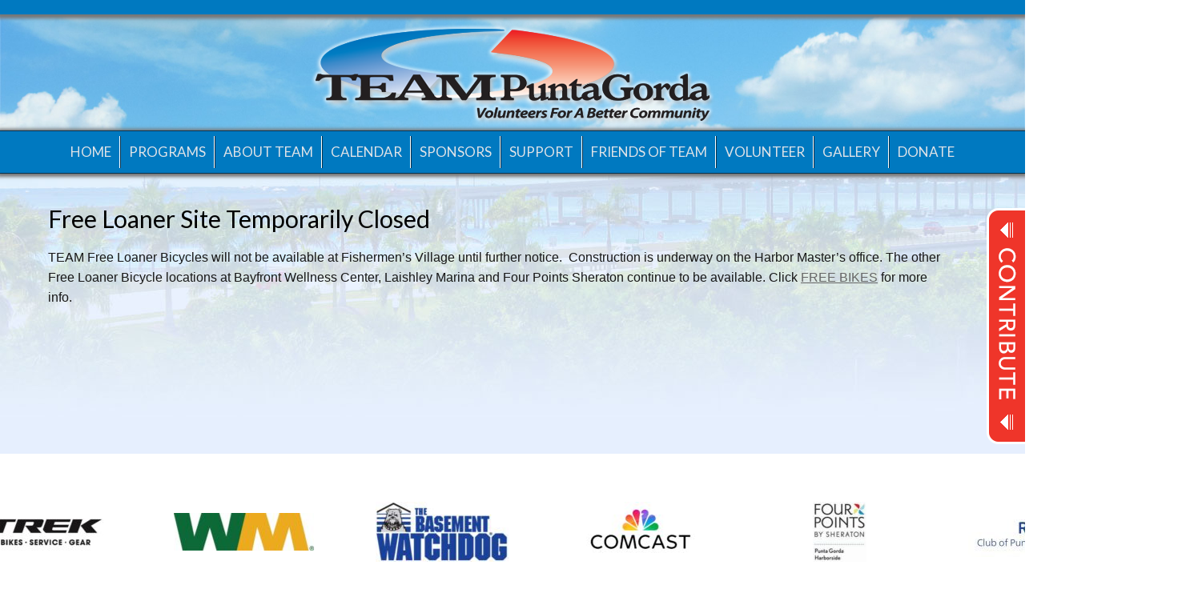

--- FILE ---
content_type: text/html; charset=UTF-8
request_url: https://teampuntagorda.org/free-loaner-site-temporarily-closed/
body_size: 10737
content:
<!DOCTYPE html PUBLIC "-//W3C//DTD XHTML 1.0 Transitional//EN" "http://www.w3.org/TR/xhtml1/DTD/xhtml1-transitional.dtd">
<html xmlns="http://www.w3.org/1999/xhtml" lang="en"><head profile="http://gmpg.org/xfn/11">
<meta http-equiv="Content-Type" content="text/html; charset=UTF-8" />

<title>Free Loaner Site Temporarily Closed &laquo;  Volunteers For A Better Community</title>
<meta name="viewport" content="initial-scale=1,user-scalable=no,maximum-scale=1,width=device-width">
<link rel="stylesheet" href="https://teampuntagorda.org/wp-content/themes/team-punta-gorda/style.css" type="text/css" media="screen" />
<link rel="stylesheet" href="https://teampuntagorda.org/wp-content/themes/team-punta-gorda/media-query.css" type="text/css" media="screen" />
<link rel="pingback" href="https://teampuntagorda.org/xmlrpc.php" />
<LINK REL="SHORTCUT ICON" HREF="https://teampuntagorda.org/wp-content/themes/team-punta-gorda/favicon.ico">
<meta name="SKYPE_TOOLBAR" content ="SKYPE_TOOLBAR_PARSER_COMPATIBLE"/>

<!-- Google Fonts -->
<link href='https://fonts.googleapis.com/css?family=Lato:400,700,700italic,400italic,300,900' rel='stylesheet' type='text/css'>
<!-- End Google Fonts -->

<script src="https://ajax.googleapis.com/ajax/libs/jquery/2.1.4/jquery.min.js"></script>
<!-- Rollover Menu -->
<script src="https://teampuntagorda.org/wp-content/themes/team-punta-gorda/js/rollover-submenu.js"></script>
<!-- End Rollover Menu -->
<!-- Slicknav Menu css -->
        <link rel="stylesheet" href="https://teampuntagorda.org/wp-content/themes/team-punta-gorda/css/slicknav.css">
<!-- Slicknav Menu -->
<!-- Responsive Menu Script -->
		<script src="https://teampuntagorda.org/wp-content/themes/team-punta-gorda/js/jquery.slicknav.min.js"></script>
<!-- Responsive Menu Script -->
		<script src="https://teampuntagorda.org/wp-content/themes/team-punta-gorda/js/slicknav-menu.js"></script>
<!-- Animated Elements -->
<link rel="stylesheet" type="text/css" href="https://teampuntagorda.org/wp-content/themes/team-punta-gorda/animate/css/animate.css" />
<script src="https://teampuntagorda.org/wp-content/themes/team-punta-gorda/animate/wow.js"></script>
<script>
 new WOW().init();
</script>
<!-- End Animated Elements -->
<!-- Slick Slider Carousel-->
<script src="https://teampuntagorda.org/wp-content/themes/team-punta-gorda/slickslide/slick.min.js"></script>
<!-- End Slick Slider Carousel-->
<!-- Home Page Slideshow -->
<!-- End Home Page Slideshow -->
<!-- Side Tab Slide Out -->
<script src="https://teampuntagorda.org/wp-content/themes/team-punta-gorda/js/jquery.tabslideout.1.3.js"></script>
<script src="https://teampuntagorda.org/wp-content/themes/team-punta-gorda/js/slide-tab.js"></script>
<!-- End Side Tab Slide Out -->

<meta name='robots' content='max-image-preview:large' />
	<style>img:is([sizes="auto" i], [sizes^="auto," i]) { contain-intrinsic-size: 3000px 1500px }</style>
	<link rel="alternate" type="application/rss+xml" title="Team Punta Gorda &raquo; Feed" href="https://teampuntagorda.org/feed/" />
<link rel="alternate" type="application/rss+xml" title="Team Punta Gorda &raquo; Comments Feed" href="https://teampuntagorda.org/comments/feed/" />
<script type="text/javascript">
/* <![CDATA[ */
window._wpemojiSettings = {"baseUrl":"https:\/\/s.w.org\/images\/core\/emoji\/16.0.1\/72x72\/","ext":".png","svgUrl":"https:\/\/s.w.org\/images\/core\/emoji\/16.0.1\/svg\/","svgExt":".svg","source":{"concatemoji":"https:\/\/teampuntagorda.org\/wp-includes\/js\/wp-emoji-release.min.js?ver=6.8.3"}};
/*! This file is auto-generated */
!function(s,n){var o,i,e;function c(e){try{var t={supportTests:e,timestamp:(new Date).valueOf()};sessionStorage.setItem(o,JSON.stringify(t))}catch(e){}}function p(e,t,n){e.clearRect(0,0,e.canvas.width,e.canvas.height),e.fillText(t,0,0);var t=new Uint32Array(e.getImageData(0,0,e.canvas.width,e.canvas.height).data),a=(e.clearRect(0,0,e.canvas.width,e.canvas.height),e.fillText(n,0,0),new Uint32Array(e.getImageData(0,0,e.canvas.width,e.canvas.height).data));return t.every(function(e,t){return e===a[t]})}function u(e,t){e.clearRect(0,0,e.canvas.width,e.canvas.height),e.fillText(t,0,0);for(var n=e.getImageData(16,16,1,1),a=0;a<n.data.length;a++)if(0!==n.data[a])return!1;return!0}function f(e,t,n,a){switch(t){case"flag":return n(e,"\ud83c\udff3\ufe0f\u200d\u26a7\ufe0f","\ud83c\udff3\ufe0f\u200b\u26a7\ufe0f")?!1:!n(e,"\ud83c\udde8\ud83c\uddf6","\ud83c\udde8\u200b\ud83c\uddf6")&&!n(e,"\ud83c\udff4\udb40\udc67\udb40\udc62\udb40\udc65\udb40\udc6e\udb40\udc67\udb40\udc7f","\ud83c\udff4\u200b\udb40\udc67\u200b\udb40\udc62\u200b\udb40\udc65\u200b\udb40\udc6e\u200b\udb40\udc67\u200b\udb40\udc7f");case"emoji":return!a(e,"\ud83e\udedf")}return!1}function g(e,t,n,a){var r="undefined"!=typeof WorkerGlobalScope&&self instanceof WorkerGlobalScope?new OffscreenCanvas(300,150):s.createElement("canvas"),o=r.getContext("2d",{willReadFrequently:!0}),i=(o.textBaseline="top",o.font="600 32px Arial",{});return e.forEach(function(e){i[e]=t(o,e,n,a)}),i}function t(e){var t=s.createElement("script");t.src=e,t.defer=!0,s.head.appendChild(t)}"undefined"!=typeof Promise&&(o="wpEmojiSettingsSupports",i=["flag","emoji"],n.supports={everything:!0,everythingExceptFlag:!0},e=new Promise(function(e){s.addEventListener("DOMContentLoaded",e,{once:!0})}),new Promise(function(t){var n=function(){try{var e=JSON.parse(sessionStorage.getItem(o));if("object"==typeof e&&"number"==typeof e.timestamp&&(new Date).valueOf()<e.timestamp+604800&&"object"==typeof e.supportTests)return e.supportTests}catch(e){}return null}();if(!n){if("undefined"!=typeof Worker&&"undefined"!=typeof OffscreenCanvas&&"undefined"!=typeof URL&&URL.createObjectURL&&"undefined"!=typeof Blob)try{var e="postMessage("+g.toString()+"("+[JSON.stringify(i),f.toString(),p.toString(),u.toString()].join(",")+"));",a=new Blob([e],{type:"text/javascript"}),r=new Worker(URL.createObjectURL(a),{name:"wpTestEmojiSupports"});return void(r.onmessage=function(e){c(n=e.data),r.terminate(),t(n)})}catch(e){}c(n=g(i,f,p,u))}t(n)}).then(function(e){for(var t in e)n.supports[t]=e[t],n.supports.everything=n.supports.everything&&n.supports[t],"flag"!==t&&(n.supports.everythingExceptFlag=n.supports.everythingExceptFlag&&n.supports[t]);n.supports.everythingExceptFlag=n.supports.everythingExceptFlag&&!n.supports.flag,n.DOMReady=!1,n.readyCallback=function(){n.DOMReady=!0}}).then(function(){return e}).then(function(){var e;n.supports.everything||(n.readyCallback(),(e=n.source||{}).concatemoji?t(e.concatemoji):e.wpemoji&&e.twemoji&&(t(e.twemoji),t(e.wpemoji)))}))}((window,document),window._wpemojiSettings);
/* ]]> */
</script>
	<style type="text/css">
	.wp-pagenavi{float:left !important; }
	</style>
  <style id='wp-emoji-styles-inline-css' type='text/css'>

	img.wp-smiley, img.emoji {
		display: inline !important;
		border: none !important;
		box-shadow: none !important;
		height: 1em !important;
		width: 1em !important;
		margin: 0 0.07em !important;
		vertical-align: -0.1em !important;
		background: none !important;
		padding: 0 !important;
	}
</style>
<link rel='stylesheet' id='wp-block-library-css' href='https://teampuntagorda.org/wp-includes/css/dist/block-library/style.min.css?ver=6.8.3' type='text/css' media='all' />
<style id='classic-theme-styles-inline-css' type='text/css'>
/*! This file is auto-generated */
.wp-block-button__link{color:#fff;background-color:#32373c;border-radius:9999px;box-shadow:none;text-decoration:none;padding:calc(.667em + 2px) calc(1.333em + 2px);font-size:1.125em}.wp-block-file__button{background:#32373c;color:#fff;text-decoration:none}
</style>
<style id='global-styles-inline-css' type='text/css'>
:root{--wp--preset--aspect-ratio--square: 1;--wp--preset--aspect-ratio--4-3: 4/3;--wp--preset--aspect-ratio--3-4: 3/4;--wp--preset--aspect-ratio--3-2: 3/2;--wp--preset--aspect-ratio--2-3: 2/3;--wp--preset--aspect-ratio--16-9: 16/9;--wp--preset--aspect-ratio--9-16: 9/16;--wp--preset--color--black: #000000;--wp--preset--color--cyan-bluish-gray: #abb8c3;--wp--preset--color--white: #ffffff;--wp--preset--color--pale-pink: #f78da7;--wp--preset--color--vivid-red: #cf2e2e;--wp--preset--color--luminous-vivid-orange: #ff6900;--wp--preset--color--luminous-vivid-amber: #fcb900;--wp--preset--color--light-green-cyan: #7bdcb5;--wp--preset--color--vivid-green-cyan: #00d084;--wp--preset--color--pale-cyan-blue: #8ed1fc;--wp--preset--color--vivid-cyan-blue: #0693e3;--wp--preset--color--vivid-purple: #9b51e0;--wp--preset--gradient--vivid-cyan-blue-to-vivid-purple: linear-gradient(135deg,rgba(6,147,227,1) 0%,rgb(155,81,224) 100%);--wp--preset--gradient--light-green-cyan-to-vivid-green-cyan: linear-gradient(135deg,rgb(122,220,180) 0%,rgb(0,208,130) 100%);--wp--preset--gradient--luminous-vivid-amber-to-luminous-vivid-orange: linear-gradient(135deg,rgba(252,185,0,1) 0%,rgba(255,105,0,1) 100%);--wp--preset--gradient--luminous-vivid-orange-to-vivid-red: linear-gradient(135deg,rgba(255,105,0,1) 0%,rgb(207,46,46) 100%);--wp--preset--gradient--very-light-gray-to-cyan-bluish-gray: linear-gradient(135deg,rgb(238,238,238) 0%,rgb(169,184,195) 100%);--wp--preset--gradient--cool-to-warm-spectrum: linear-gradient(135deg,rgb(74,234,220) 0%,rgb(151,120,209) 20%,rgb(207,42,186) 40%,rgb(238,44,130) 60%,rgb(251,105,98) 80%,rgb(254,248,76) 100%);--wp--preset--gradient--blush-light-purple: linear-gradient(135deg,rgb(255,206,236) 0%,rgb(152,150,240) 100%);--wp--preset--gradient--blush-bordeaux: linear-gradient(135deg,rgb(254,205,165) 0%,rgb(254,45,45) 50%,rgb(107,0,62) 100%);--wp--preset--gradient--luminous-dusk: linear-gradient(135deg,rgb(255,203,112) 0%,rgb(199,81,192) 50%,rgb(65,88,208) 100%);--wp--preset--gradient--pale-ocean: linear-gradient(135deg,rgb(255,245,203) 0%,rgb(182,227,212) 50%,rgb(51,167,181) 100%);--wp--preset--gradient--electric-grass: linear-gradient(135deg,rgb(202,248,128) 0%,rgb(113,206,126) 100%);--wp--preset--gradient--midnight: linear-gradient(135deg,rgb(2,3,129) 0%,rgb(40,116,252) 100%);--wp--preset--font-size--small: 13px;--wp--preset--font-size--medium: 20px;--wp--preset--font-size--large: 36px;--wp--preset--font-size--x-large: 42px;--wp--preset--spacing--20: 0.44rem;--wp--preset--spacing--30: 0.67rem;--wp--preset--spacing--40: 1rem;--wp--preset--spacing--50: 1.5rem;--wp--preset--spacing--60: 2.25rem;--wp--preset--spacing--70: 3.38rem;--wp--preset--spacing--80: 5.06rem;--wp--preset--shadow--natural: 6px 6px 9px rgba(0, 0, 0, 0.2);--wp--preset--shadow--deep: 12px 12px 50px rgba(0, 0, 0, 0.4);--wp--preset--shadow--sharp: 6px 6px 0px rgba(0, 0, 0, 0.2);--wp--preset--shadow--outlined: 6px 6px 0px -3px rgba(255, 255, 255, 1), 6px 6px rgba(0, 0, 0, 1);--wp--preset--shadow--crisp: 6px 6px 0px rgba(0, 0, 0, 1);}:where(.is-layout-flex){gap: 0.5em;}:where(.is-layout-grid){gap: 0.5em;}body .is-layout-flex{display: flex;}.is-layout-flex{flex-wrap: wrap;align-items: center;}.is-layout-flex > :is(*, div){margin: 0;}body .is-layout-grid{display: grid;}.is-layout-grid > :is(*, div){margin: 0;}:where(.wp-block-columns.is-layout-flex){gap: 2em;}:where(.wp-block-columns.is-layout-grid){gap: 2em;}:where(.wp-block-post-template.is-layout-flex){gap: 1.25em;}:where(.wp-block-post-template.is-layout-grid){gap: 1.25em;}.has-black-color{color: var(--wp--preset--color--black) !important;}.has-cyan-bluish-gray-color{color: var(--wp--preset--color--cyan-bluish-gray) !important;}.has-white-color{color: var(--wp--preset--color--white) !important;}.has-pale-pink-color{color: var(--wp--preset--color--pale-pink) !important;}.has-vivid-red-color{color: var(--wp--preset--color--vivid-red) !important;}.has-luminous-vivid-orange-color{color: var(--wp--preset--color--luminous-vivid-orange) !important;}.has-luminous-vivid-amber-color{color: var(--wp--preset--color--luminous-vivid-amber) !important;}.has-light-green-cyan-color{color: var(--wp--preset--color--light-green-cyan) !important;}.has-vivid-green-cyan-color{color: var(--wp--preset--color--vivid-green-cyan) !important;}.has-pale-cyan-blue-color{color: var(--wp--preset--color--pale-cyan-blue) !important;}.has-vivid-cyan-blue-color{color: var(--wp--preset--color--vivid-cyan-blue) !important;}.has-vivid-purple-color{color: var(--wp--preset--color--vivid-purple) !important;}.has-black-background-color{background-color: var(--wp--preset--color--black) !important;}.has-cyan-bluish-gray-background-color{background-color: var(--wp--preset--color--cyan-bluish-gray) !important;}.has-white-background-color{background-color: var(--wp--preset--color--white) !important;}.has-pale-pink-background-color{background-color: var(--wp--preset--color--pale-pink) !important;}.has-vivid-red-background-color{background-color: var(--wp--preset--color--vivid-red) !important;}.has-luminous-vivid-orange-background-color{background-color: var(--wp--preset--color--luminous-vivid-orange) !important;}.has-luminous-vivid-amber-background-color{background-color: var(--wp--preset--color--luminous-vivid-amber) !important;}.has-light-green-cyan-background-color{background-color: var(--wp--preset--color--light-green-cyan) !important;}.has-vivid-green-cyan-background-color{background-color: var(--wp--preset--color--vivid-green-cyan) !important;}.has-pale-cyan-blue-background-color{background-color: var(--wp--preset--color--pale-cyan-blue) !important;}.has-vivid-cyan-blue-background-color{background-color: var(--wp--preset--color--vivid-cyan-blue) !important;}.has-vivid-purple-background-color{background-color: var(--wp--preset--color--vivid-purple) !important;}.has-black-border-color{border-color: var(--wp--preset--color--black) !important;}.has-cyan-bluish-gray-border-color{border-color: var(--wp--preset--color--cyan-bluish-gray) !important;}.has-white-border-color{border-color: var(--wp--preset--color--white) !important;}.has-pale-pink-border-color{border-color: var(--wp--preset--color--pale-pink) !important;}.has-vivid-red-border-color{border-color: var(--wp--preset--color--vivid-red) !important;}.has-luminous-vivid-orange-border-color{border-color: var(--wp--preset--color--luminous-vivid-orange) !important;}.has-luminous-vivid-amber-border-color{border-color: var(--wp--preset--color--luminous-vivid-amber) !important;}.has-light-green-cyan-border-color{border-color: var(--wp--preset--color--light-green-cyan) !important;}.has-vivid-green-cyan-border-color{border-color: var(--wp--preset--color--vivid-green-cyan) !important;}.has-pale-cyan-blue-border-color{border-color: var(--wp--preset--color--pale-cyan-blue) !important;}.has-vivid-cyan-blue-border-color{border-color: var(--wp--preset--color--vivid-cyan-blue) !important;}.has-vivid-purple-border-color{border-color: var(--wp--preset--color--vivid-purple) !important;}.has-vivid-cyan-blue-to-vivid-purple-gradient-background{background: var(--wp--preset--gradient--vivid-cyan-blue-to-vivid-purple) !important;}.has-light-green-cyan-to-vivid-green-cyan-gradient-background{background: var(--wp--preset--gradient--light-green-cyan-to-vivid-green-cyan) !important;}.has-luminous-vivid-amber-to-luminous-vivid-orange-gradient-background{background: var(--wp--preset--gradient--luminous-vivid-amber-to-luminous-vivid-orange) !important;}.has-luminous-vivid-orange-to-vivid-red-gradient-background{background: var(--wp--preset--gradient--luminous-vivid-orange-to-vivid-red) !important;}.has-very-light-gray-to-cyan-bluish-gray-gradient-background{background: var(--wp--preset--gradient--very-light-gray-to-cyan-bluish-gray) !important;}.has-cool-to-warm-spectrum-gradient-background{background: var(--wp--preset--gradient--cool-to-warm-spectrum) !important;}.has-blush-light-purple-gradient-background{background: var(--wp--preset--gradient--blush-light-purple) !important;}.has-blush-bordeaux-gradient-background{background: var(--wp--preset--gradient--blush-bordeaux) !important;}.has-luminous-dusk-gradient-background{background: var(--wp--preset--gradient--luminous-dusk) !important;}.has-pale-ocean-gradient-background{background: var(--wp--preset--gradient--pale-ocean) !important;}.has-electric-grass-gradient-background{background: var(--wp--preset--gradient--electric-grass) !important;}.has-midnight-gradient-background{background: var(--wp--preset--gradient--midnight) !important;}.has-small-font-size{font-size: var(--wp--preset--font-size--small) !important;}.has-medium-font-size{font-size: var(--wp--preset--font-size--medium) !important;}.has-large-font-size{font-size: var(--wp--preset--font-size--large) !important;}.has-x-large-font-size{font-size: var(--wp--preset--font-size--x-large) !important;}
:where(.wp-block-post-template.is-layout-flex){gap: 1.25em;}:where(.wp-block-post-template.is-layout-grid){gap: 1.25em;}
:where(.wp-block-columns.is-layout-flex){gap: 2em;}:where(.wp-block-columns.is-layout-grid){gap: 2em;}
:root :where(.wp-block-pullquote){font-size: 1.5em;line-height: 1.6;}
</style>
<link rel='stylesheet' id='page-list-style-css' href='https://teampuntagorda.org/wp-content/plugins/page-list/css/page-list.css?ver=5.7' type='text/css' media='all' />
<link rel='stylesheet' id='st-widget-css' href='https://teampuntagorda.org/wp-content/plugins/share-this/css/style.css?ver=6.8.3' type='text/css' media='all' />
<link rel='stylesheet' id='social-widget-css' href='https://teampuntagorda.org/wp-content/plugins/social-media-widget/social_widget.css?ver=6.8.3' type='text/css' media='all' />
<link rel='stylesheet' id='colorbox-style-css' href='https://teampuntagorda.org/wp-content/themes/team-punta-gorda/js/colorbox/colorbox.css?ver=1.0.0' type='text/css' media='screen' />
<link rel='stylesheet' id='slick-style-css' href='https://teampuntagorda.org/wp-content/themes/team-punta-gorda/slickslide/slick.css?ver=1.0.0' type='text/css' media='screen' />
<link rel='stylesheet' id='slick-theme-style-css' href='https://teampuntagorda.org/wp-content/themes/team-punta-gorda/slickslide/slick-theme.css?ver=1.0.0' type='text/css' media='screen' />
<link rel='stylesheet' id='lightboxStyle-css' href='https://teampuntagorda.org/wp-content/plugins/lightbox-plus/css/shadowed/colorbox.min.css?ver=2.7.2' type='text/css' media='screen' />
<link rel='stylesheet' id='wp-pagenavi-style-css' href='https://teampuntagorda.org/wp-content/plugins/wp-pagenavi-style/css/css3_black.css?ver=1.0' type='text/css' media='all' />
<script type="text/javascript" src="https://teampuntagorda.org/wp-includes/js/jquery/jquery.min.js?ver=3.7.1" id="jquery-core-js"></script>
<script type="text/javascript" src="https://teampuntagorda.org/wp-includes/js/jquery/jquery-migrate.min.js?ver=3.4.1" id="jquery-migrate-js"></script>
<script type="text/javascript" src="https://teampuntagorda.org/wp-content/themes/team-punta-gorda/js/colorbox/jquery.colorbox.js?ver=1.0.0" id="colorbox-js"></script>
<script type="text/javascript" src="https://teampuntagorda.org/wp-content/themes/team-punta-gorda/js/colorbox/colorbox.js?ver=1.0.0" id="colorbox-init-js"></script>
<script type="text/javascript" src="https://teampuntagorda.org/wp-content/themes/team-punta-gorda/js/constantcontact.js?ver=1.0.0" id="ccf-js"></script>
<link rel="https://api.w.org/" href="https://teampuntagorda.org/wp-json/" /><link rel="alternate" title="JSON" type="application/json" href="https://teampuntagorda.org/wp-json/wp/v2/posts/15157" /><link rel="EditURI" type="application/rsd+xml" title="RSD" href="https://teampuntagorda.org/xmlrpc.php?rsd" />
<meta name="generator" content="WordPress 6.8.3" />
<link rel="canonical" href="https://teampuntagorda.org/free-loaner-site-temporarily-closed/" />
<link rel='shortlink' href='https://teampuntagorda.org/?p=15157' />
<link rel="alternate" title="oEmbed (JSON)" type="application/json+oembed" href="https://teampuntagorda.org/wp-json/oembed/1.0/embed?url=https%3A%2F%2Fteampuntagorda.org%2Ffree-loaner-site-temporarily-closed%2F" />
<link rel="alternate" title="oEmbed (XML)" type="text/xml+oembed" href="https://teampuntagorda.org/wp-json/oembed/1.0/embed?url=https%3A%2F%2Fteampuntagorda.org%2Ffree-loaner-site-temporarily-closed%2F&#038;format=xml" />
<script charset="utf-8" type="text/javascript">var switchTo5x=true;</script>
<script charset="utf-8" type="text/javascript" src="http://w.sharethis.com/button/buttons.js"></script>
<script charset="utf-8" type="text/javascript">stLight.options({"publisher":"wp.f0c5510d-3e34-457d-addd-8708f05ed180"});var st_type="wordpress4.2.3";</script>
	<style type="text/css">
	 .wp-pagenavi
	{
		font-size:12px !important;
	}
	</style>
			<script>
			document.documentElement.className = document.documentElement.className.replace('no-js', 'js');
		</script>
				<style>
			.no-js img.lazyload {
				display: none;
			}

			figure.wp-block-image img.lazyloading {
				min-width: 150px;
			}

			.lazyload,
			.lazyloading {
				--smush-placeholder-width: 100px;
				--smush-placeholder-aspect-ratio: 1/1;
				width: var(--smush-placeholder-width) !important;
				aspect-ratio: var(--smush-placeholder-aspect-ratio) !important;
			}

						.lazyload, .lazyloading {
				opacity: 0;
			}

			.lazyloaded {
				opacity: 1;
				transition: opacity 400ms;
				transition-delay: 0ms;
			}

					</style>
				<style type="text/css" id="wp-custom-css">
			h1, h2, h3, h4, h5, h6, p {margin-top: .4em; margin-bottom: .4em; padding: 0; line-height:1.6}
 .button-link {
    display: inline-block;
    background-color: #0079c0;
    color: white;
    padding: 10px 20px;
    text-decoration: none;
    border-radius: 4px;
    font-family: sans-serif;
	 margin:15px;
  }

  .button-link:hover {
    background-color: #005e99; /* optional hover effect */
  }
		</style>
		</head>
<body class="wp-singular post-template-default single single-post postid-15157 single-format-standard wp-theme-team-punta-gorda free-loaner-site-temporarily-closed free-loaner-site-temporarily-closed">
<div id="container">
	<div id="main">
    	<div id="top-bar"></div><!--top-bar-->
    	<div id="header">
            	<div id="logo">
        	<div id="max">
        	<a href="https://teampuntagorda.org/"><img data-src="https://teampuntagorda.org/wp-content/themes/team-punta-gorda/images/team-punta-gorda-logo-sm.png" src="[data-uri]" class="lazyload" /></a>
            </div><!--max-->
        </div><!--logo-home-->
        	<div id="top-graphic" style="background-image:inherit;" data-bg-image="url(&#039;https://teampuntagorda.org/wp-content/themes/team-punta-gorda/images/team-punta-gorda.jpg&#039;)" class="lazyload">
            	
            </div><!--top-graphic-->
                </div><!--header-->
        <div id="nav">
        	<div id="nav-bar">
			<ul id="menu-main-menu" class="menu"><li id="menu-item-101" class="menu-item menu-item-type-custom menu-item-object-custom menu-item-home menu-item-101"><a href="http://teampuntagorda.org/">Home</a></li>
<li id="menu-item-163" class="menu-item menu-item-type-post_type menu-item-object-page menu-item-has-children menu-item-163"><a href="https://teampuntagorda.org/committees/">Programs</a>
<ul class="sub-menu">
	<li id="menu-item-1634" class="menu-item menu-item-type-post_type menu-item-object-page menu-item-1634"><a href="https://teampuntagorda.org/administration/">Administration</a></li>
	<li id="menu-item-1633" class="menu-item menu-item-type-post_type menu-item-object-page menu-item-1633"><a href="https://teampuntagorda.org/annual-community-meeting/">Annual Community Meeting</a></li>
	<li id="menu-item-107" class="menu-item menu-item-type-post_type menu-item-object-page menu-item-107"><a href="https://teampuntagorda.org/bicycle-friendly-community-initiatives/">Bicycle Friendly Community</a></li>
	<li id="menu-item-112" class="menu-item menu-item-type-post_type menu-item-object-page menu-item-112"><a href="https://teampuntagorda.org/communications/">Communications and Marketing</a></li>
	<li id="menu-item-113" class="menu-item menu-item-type-post_type menu-item-object-page menu-item-113"><a href="https://teampuntagorda.org/community-gardens/">Community Gardens</a></li>
	<li id="menu-item-18643" class="menu-item menu-item-type-post_type menu-item-object-page menu-item-18643"><a href="https://teampuntagorda.org/disaster-relief/">Disaster Relief</a></li>
	<li id="menu-item-118" class="menu-item menu-item-type-post_type menu-item-object-page menu-item-118"><a href="https://teampuntagorda.org/free-bike-program/">Free Bicycle Loaner Program</a></li>
	<li id="menu-item-10854" class="menu-item menu-item-type-post_type menu-item-object-page menu-item-10854"><a href="https://teampuntagorda.org/fundraising-2/">Fundraising</a></li>
	<li id="menu-item-121" class="menu-item menu-item-type-post_type menu-item-object-page menu-item-121"><a href="https://teampuntagorda.org/golf-tournament/">Golf Scramble Annual Fundraiser</a></li>
	<li id="menu-item-1631" class="menu-item menu-item-type-post_type menu-item-object-page menu-item-1631"><a href="https://teampuntagorda.org/outreach/">Outreach</a></li>
	<li id="menu-item-2942" class="menu-item menu-item-type-post_type menu-item-object-page menu-item-2942"><a href="https://teampuntagorda.org/paddle-punta-gorda/">Paddle Punta Gorda</a></li>
	<li id="menu-item-132" class="menu-item menu-item-type-post_type menu-item-object-page menu-item-132"><a href="https://teampuntagorda.org/paint-your-heart-out/">Paint Your Heart Out</a></li>
	<li id="menu-item-1902" class="menu-item menu-item-type-post_type menu-item-object-page menu-item-1902"><a href="https://teampuntagorda.org/pedal-and-play-in-paradise-2/">Pedal and Play in Paradise</a></li>
	<li id="menu-item-122" class="menu-item menu-item-type-post_type menu-item-object-page menu-item-122"><a href="https://teampuntagorda.org/pginbloom/">Punta Gorda in Bloom</a></li>
	<li id="menu-item-1630" class="menu-item menu-item-type-post_type menu-item-object-page menu-item-1630"><a href="https://teampuntagorda.org/school-gardens/">School Gardens</a></li>
	<li id="menu-item-4660" class="menu-item menu-item-type-post_type menu-item-object-page menu-item-4660"><a href="https://teampuntagorda.org/special-projects/">Special Projects</a></li>
	<li id="menu-item-10840" class="menu-item menu-item-type-post_type menu-item-object-page menu-item-10840"><a href="https://teampuntagorda.org/team-builds/">TEAM Builds</a></li>
	<li id="menu-item-1629" class="menu-item menu-item-type-post_type menu-item-object-page menu-item-1629"><a href="https://teampuntagorda.org/team-talk-newsletter-editor/">TEAM Talk Newsletter</a></li>
	<li id="menu-item-126" class="menu-item menu-item-type-post_type menu-item-object-page menu-item-126"><a href="https://teampuntagorda.org/maritime/">Water Quality</a></li>
</ul>
</li>
<li id="menu-item-103" class="menu-item menu-item-type-post_type menu-item-object-page menu-item-has-children menu-item-103"><a href="https://teampuntagorda.org/about-team/">About TEAM</a>
<ul class="sub-menu">
	<li id="menu-item-13171" class="menu-item menu-item-type-post_type menu-item-object-page menu-item-13171"><a href="https://teampuntagorda.org/about-team/">About TEAM</a></li>
	<li id="menu-item-104" class="menu-item menu-item-type-post_type menu-item-object-page menu-item-104"><a href="https://teampuntagorda.org/annual-reports/">Annual Reports</a></li>
	<li id="menu-item-108" class="menu-item menu-item-type-post_type menu-item-object-page menu-item-108"><a href="https://teampuntagorda.org/board-of-directors/">Board of Directors</a></li>
	<li id="menu-item-110" class="menu-item menu-item-type-post_type menu-item-object-page menu-item-110"><a href="https://teampuntagorda.org/citizens-master-plan/">Citizens Master Plan</a></li>
	<li id="menu-item-123" class="menu-item menu-item-type-post_type menu-item-object-page menu-item-123"><a href="https://teampuntagorda.org/history/">History</a></li>
	<li id="menu-item-129" class="menu-item menu-item-type-post_type menu-item-object-page menu-item-129"><a href="https://teampuntagorda.org/mission/">Mission</a></li>
	<li id="menu-item-130" class="menu-item menu-item-type-post_type menu-item-object-page menu-item-130"><a href="https://teampuntagorda.org/news/">News</a></li>
	<li id="menu-item-2753" class="menu-item menu-item-type-post_type menu-item-object-page menu-item-2753"><a href="https://teampuntagorda.org/team-office/">Office Location</a></li>
	<li id="menu-item-3283" class="menu-item menu-item-type-post_type menu-item-object-page menu-item-3283"><a href="https://teampuntagorda.org/strategic-plan/">Strategic Plan</a></li>
</ul>
</li>
<li id="menu-item-551" class="menu-item menu-item-type-custom menu-item-object-custom menu-item-has-children menu-item-551"><a href="http://www.calendarwiz.com/calendars/calendar.php?crd=teampgcalendar&#038;&#038;PHPSESSID=25e88c31e933d1e86a0fb3bbd4212ebd&#038;jsenabled=1&#038;winh=644&#038;winw=1360&#038;inifr=false">Calendar</a>
<ul class="sub-menu">
	<li id="menu-item-11313" class="menu-item menu-item-type-post_type menu-item-object-page menu-item-11313"><a href="https://teampuntagorda.org/calendar-2/">Calendar</a></li>
	<li id="menu-item-775" class="menu-item menu-item-type-post_type menu-item-object-page menu-item-775"><a href="https://teampuntagorda.org/calendar-changes/">Upcoming Events</a></li>
</ul>
</li>
<li id="menu-item-13365" class="menu-item menu-item-type-post_type menu-item-object-page menu-item-has-children menu-item-13365"><a href="https://teampuntagorda.org/sponsors/">Sponsors</a>
<ul class="sub-menu">
	<li id="menu-item-13146" class="menu-item menu-item-type-post_type menu-item-object-page menu-item-13146"><a href="https://teampuntagorda.org/become-a-sponsor/">Current Sponsors</a></li>
	<li id="menu-item-2738" class="menu-item menu-item-type-post_type menu-item-object-page menu-item-2738"><a href="https://teampuntagorda.org/sponsor-highlight/">Sponsor Highlight</a></li>
	<li id="menu-item-137" class="menu-item menu-item-type-post_type menu-item-object-page menu-item-137"><a href="https://teampuntagorda.org/sponsorship/">Sponsorship</a></li>
</ul>
</li>
<li id="menu-item-138" class="menu-item menu-item-type-post_type menu-item-object-page menu-item-has-children menu-item-138"><a href="https://teampuntagorda.org/support/">Support</a>
<ul class="sub-menu">
	<li id="menu-item-12853" class="menu-item menu-item-type-post_type menu-item-object-page menu-item-12853"><a href="https://teampuntagorda.org/become-a-friend/">Become a Friend</a></li>
	<li id="menu-item-133" class="menu-item menu-item-type-post_type menu-item-object-page menu-item-133"><a href="https://teampuntagorda.org/paver-program/">Paver Program</a></li>
</ul>
</li>
<li id="menu-item-217" class="menu-item menu-item-type-post_type menu-item-object-page menu-item-has-children menu-item-217"><a href="https://teampuntagorda.org/become-a-friend-2/">Friends of TEAM</a>
<ul class="sub-menu">
	<li id="menu-item-12837" class="menu-item menu-item-type-post_type menu-item-object-page menu-item-12837"><a href="https://teampuntagorda.org/become-a-friend/">Become a Friend</a></li>
	<li id="menu-item-4568" class="menu-item menu-item-type-post_type menu-item-object-page menu-item-4568"><a href="https://teampuntagorda.org/2017-contributing-members/">2025 Friends of TEAM</a></li>
</ul>
</li>
<li id="menu-item-140" class="menu-item menu-item-type-post_type menu-item-object-page menu-item-has-children menu-item-140"><a href="https://teampuntagorda.org/volunteer/">Volunteer</a>
<ul class="sub-menu">
	<li id="menu-item-13170" class="menu-item menu-item-type-post_type menu-item-object-page menu-item-13170"><a href="https://teampuntagorda.org/volunteer/">Become a Volunteer</a></li>
	<li id="menu-item-2737" class="menu-item menu-item-type-post_type menu-item-object-page menu-item-2737"><a href="https://teampuntagorda.org/current-volunteer-needs/">Current Volunteer Needs</a></li>
</ul>
</li>
<li id="menu-item-120" class="menu-item menu-item-type-post_type menu-item-object-page menu-item-has-children menu-item-120"><a href="https://teampuntagorda.org/gallery/">Gallery</a>
<ul class="sub-menu">
	<li id="menu-item-135" class="menu-item menu-item-type-post_type menu-item-object-page menu-item-135"><a href="https://teampuntagorda.org/photos/">Photos</a></li>
	<li id="menu-item-139" class="menu-item menu-item-type-post_type menu-item-object-page menu-item-139"><a href="https://teampuntagorda.org/videos/">Videos</a></li>
</ul>
</li>
<li id="menu-item-18768" class="menu-item menu-item-type-post_type menu-item-object-page menu-item-18768"><a href="https://teampuntagorda.org/become-a-friend/">DONATE</a></li>
</ul>             </div><!--nav-bar-->
        </div><!--nav-->
	        <div class="slide-out-div">
            <a class="handle" href="#">Contribute</a>
            <div class="slide-div"></div><!--slide-div-->
            <div class="slide-content"><a href="/become-a-friend/"><img data-src="https://teampuntagorda.org/wp-content/themes/team-punta-gorda/images/join-buttonNEW.png" src="[data-uri]" class="lazyload" /></a><br /><a href="/volunteer/"><img data-src="https://teampuntagorda.org/wp-content/themes/team-punta-gorda/images/volunteer-button.png" src="[data-uri]" class="lazyload" /></a><br /><a href="/donate/"><img data-src="https://teampuntagorda.org/wp-content/themes/team-punta-gorda/images/donate-button.png" src="[data-uri]" class="lazyload" /></a></div><!--slide-content-->
        </div><!--slide-out-div-->
	
	<div id="content">
    	<div id="max">
        	<div id="pad">
            	<div id="post-15157" class="post">
    				
						<div class="entry">
	
		
			<h1>Free Loaner Site Temporarily Closed</h1>
                 
			
				<p>TEAM Free Loaner Bicycles will not be available at Fishermen&#8217;s Village until further notice.&nbsp; Construction is underway on the Harbor Master&#8217;s office. The other Free Loaner Bicycle locations at Bayfront Wellness Center, Laishley Marina and Four Points Sheraton continue to be available. Click <a href="https://teampuntagorda.org/free-bike-program/">FREE BIKES</a> for more info.</p>
<p class="no-break"><span class='st_facebook' st_title='Free Loaner Site Temporarily Closed' st_url='https://teampuntagorda.org/free-loaner-site-temporarily-closed/'></span><span class='st_twitter' st_title='Free Loaner Site Temporarily Closed' st_url='https://teampuntagorda.org/free-loaner-site-temporarily-closed/'></span><span class='st_linkedin' st_title='Free Loaner Site Temporarily Closed' st_url='https://teampuntagorda.org/free-loaner-site-temporarily-closed/'></span><span class='st_email' st_title='Free Loaner Site Temporarily Closed' st_url='https://teampuntagorda.org/free-loaner-site-temporarily-closed/'></span><span class='st_sharethis' st_title='Free Loaner Site Temporarily Closed' st_url='https://teampuntagorda.org/free-loaner-site-temporarily-closed/'></span><span class='st_fblike' st_title='Free Loaner Site Temporarily Closed' st_url='https://teampuntagorda.org/free-loaner-site-temporarily-closed/'></span><span class='st_plusone' st_title='Free Loaner Site Temporarily Closed' st_url='https://teampuntagorda.org/free-loaner-site-temporarily-closed/'></span><span class='st_pinterest' st_title='Free Loaner Site Temporarily Closed' st_url='https://teampuntagorda.org/free-loaner-site-temporarily-closed/'></span></p>			

	
<!-- You can start editing here. -->


			<!-- If comments are closed. -->

	


							</div><!--entry-->
			
        			
        		</div><!--post-->
        	</div><!--pad-->
        </div><!--max-->
	</div><!--content-->

 <script type="text/javascript">
			$(document).ready(function(){
      			$('.carousel-container').slick({
        				autoplay: true,
					autoplaySpeed: 0,
					centerMode: true,
					centerPadding:'20px',
					cssEase: 'linear',
					arrows: false,
					dots: false,
  					infinite: true,
  					speed: 7000,
					swipeToSlide: false,
					slidesToShow: 5,
  					slidesToScroll: 1,
					responsive: [{
					 breakpoint: 1024,
						  settings: {
							slidesToShow: 4,
						  }
						},
						{
						  breakpoint: 600,
						  settings: {
							slidesToShow: 3,
						  }
						},
						{
						  breakpoint: 480,
						  settings: {
							slidesToShow: 2,
						  }
						}]			
      			});
    		});
  </script>	<div class="carousel-container">
<div class="carousel-slide"><a href="https://www.basementwatchdog.com/" target="_blank" title="Basement Watchdog"><img data-src="https://teampuntagorda.org/wp-content/uploads/2021/04/Basement-Watchdog-logo-166x75.jpg" alt="Basement Watchdog" src="[data-uri]" class="lazyload" style="--smush-placeholder-width: 166px; --smush-placeholder-aspect-ratio: 166/75;" /></a></div><!--.carousel-slide--><div class="carousel-slide"><a href="https://corporate.comcast.com/" target="_blank" title="Comcast"><img data-src="https://teampuntagorda.org/wp-content/uploads/2025/01/COMCAST-LOGO-EDITED-RED-136x75.jpg" alt="Comcast" src="[data-uri]" class="lazyload" style="--smush-placeholder-width: 136px; --smush-placeholder-aspect-ratio: 136/75;" /></a></div><!--.carousel-slide--><div class="carousel-slide"><a href="https://www.marriott.com/en-us/hotels/rswfp-four-points-by-sheraton-punta-gorda-harborside/overview/" target="_blank" title="Four Points"><img data-src="https://teampuntagorda.org/wp-content/uploads/2022/08/Four-Pts-67x75.jpg" alt="Four Points" src="[data-uri]" class="lazyload" style="--smush-placeholder-width: 67px; --smush-placeholder-aspect-ratio: 67/75;" /></a></div><!--.carousel-slide--><div class="carousel-slide"><a href="https://www.puntagordarotary.org/" target="_blank" title="Punta Gorda Rotory"><img data-src="https://teampuntagorda.org/wp-content/uploads/2019/04/New-Rotary-Logo-from-Alicia-RED-175x63.jpg" alt="Punta Gorda Rotory" src="[data-uri]" class="lazyload" style="--smush-placeholder-width: 175px; --smush-placeholder-aspect-ratio: 175/63;" /></a></div><!--.carousel-slide--><div class="carousel-slide"><a href="http://www.timeinsuranceagency.com/" target="_blank" title="Time Insurance Agency"><img data-src="https://teampuntagorda.org/wp-content/uploads/2021/04/Time-P-I-HR-Logo-125x75.jpg" alt="Time Insurance Agency" src="[data-uri]" class="lazyload" style="--smush-placeholder-width: 125px; --smush-placeholder-aspect-ratio: 125/75;" /></a></div><!--.carousel-slide--><div class="carousel-slide"><a href="https://www.trekbikesflorida.com/" target="_blank" title="Trek Florida"><img data-src="https://teampuntagorda.org/wp-content/uploads/2022/08/Trek-Florida-Logo-BLACK_1-175x66.jpg" alt="Trek Florida" src="[data-uri]" class="lazyload" style="--smush-placeholder-width: 175px; --smush-placeholder-aspect-ratio: 175/66;" /></a></div><!--.carousel-slide--><div class="carousel-slide"><a href="https://www.wm.com/" target="_blank" title="Waste Management"><img data-src="https://teampuntagorda.org/wp-content/uploads/2023/01/WM_PMS_Primary_Logo_Std-RED-175x47.jpg" alt="Waste Management" src="[data-uri]" class="lazyload" style="--smush-placeholder-width: 175px; --smush-placeholder-aspect-ratio: 175/47;" /></a></div><!--.carousel-slide--></div><!--coursel-container-->
<div id="footer">
	<div id="max">
    	<div id="pad">
        	<div id="footer1" class="wow fadeInLeft" data-wow-delay=".1s">
            	<!-- Widget by WYSIWYG Widgets v2.3.10 - https://wordpress.org/plugins/wysiwyg-widgets/ --><h2 class="footer-title">Stay Informed</h2><p>Keep up to date on TEAM Punta Gorda events and activities by signing up for our monthly newsletter.</p>
<!-- / WYSIWYG Widgets -->            </div><!--footer1-->
            <div id="footer2" class="wow fadeInLeft" data-wow-delay=".2s">
            	<!-- Widget by WYSIWYG Widgets v2.3.10 - https://wordpress.org/plugins/wysiwyg-widgets/ --><h2 class="footer-title">Contact Us</h2><p style="text-align: center;">227 Sullivan Street<br />
Punta Gorda, FL 33950</p>
<p style="text-align: center;"><span style="font-size: 20px;">941.637.TEAM (8326)</span><br />
TEAM@teampuntagorda.org</p>
<!-- / WYSIWYG Widgets -->            </div><!--footer2-->
            <div id="footer3" class="wow fadeInLeft" data-wow-delay=".3s">
            	<h2 class="footer-title">More Information</h2>
                <ul id="menu-footer-menu" class="menu"><li id="menu-item-168" class="menu-item menu-item-type-post_type menu-item-object-page menu-item-home menu-item-168"><a href="https://teampuntagorda.org/">Home</a></li>
<li id="menu-item-172" class="menu-item menu-item-type-post_type menu-item-object-page menu-item-172"><a href="https://teampuntagorda.org/committees/">Ongoing Programs</a></li>
<li id="menu-item-170" class="menu-item menu-item-type-post_type menu-item-object-page menu-item-170"><a href="https://teampuntagorda.org/about-team/">About TEAM</a></li>
<li id="menu-item-171" class="ppr-new-window menu-item menu-item-type-post_type menu-item-object-page menu-item-171"><a target="_blank" href="https://teampuntagorda.org/calendar/">Calendar</a></li>
<li id="menu-item-175" class="menu-item menu-item-type-post_type menu-item-object-page menu-item-175"><a href="https://teampuntagorda.org/support/">Support</a></li>
<li id="menu-item-2666" class="menu-item menu-item-type-post_type menu-item-object-page menu-item-2666"><a href="https://teampuntagorda.org/become-a-friend-2/">Friends of TEAM</a></li>
<li id="menu-item-176" class="menu-item menu-item-type-post_type menu-item-object-page menu-item-176"><a href="https://teampuntagorda.org/volunteer/">Become a Volunteer</a></li>
<li id="menu-item-173" class="menu-item menu-item-type-post_type menu-item-object-page menu-item-173"><a href="https://teampuntagorda.org/gallery/">Gallery</a></li>
</ul>             <div class="clear"><br /><br /></div><!--clear-->
            	<h2 class="footer-title">Follow Us On</h2><div class="socialmedia-buttons smw_center"><a href="https://www.facebook.com/TEAMPuntaGorda/" rel="nofollow" target="_blank"><img width="32" height="32" data-src="https://teampuntagorda.org/wp-content/plugins/social-media-widget/images/cutout/32/facebook.png" 
				alt="Follow Us on Facebook" 
				title="FB" style="--smush-placeholder-width: 32px; --smush-placeholder-aspect-ratio: 32/32;opacity: 0.8; -moz-opacity: 0.8;" class="fade lazyload" src="[data-uri]" /></a><a href="https://twitter.com/teampuntagorda" rel="nofollow" target="_blank"><img width="32" height="32" data-src="https://teampuntagorda.org/wp-content/plugins/social-media-widget/images/cutout/32/twitter.png" 
				alt="Follow Us on Twitter" 
				title="Twitter" style="--smush-placeholder-width: 32px; --smush-placeholder-aspect-ratio: 32/32;opacity: 0.8; -moz-opacity: 0.8;" class="fade lazyload" src="[data-uri]" /></a></div>            </div><!--footer3-->
        </div><!--pad-->
	</div><!--max-->
</div><!--footer-->
<div id="footer-copy">
	<div id="max">
    	<div id="pad">
			<div id="footer-info">
				<!-- Widget by WYSIWYG Widgets v2.3.10 - https://wordpress.org/plugins/wysiwyg-widgets/ --><p>© [year] TEAM Punta Gorda. All rights reserved.</p>
<!-- / WYSIWYG Widgets -->   			</div><!--footer-info-->
			<div id="footer-credit">
    	Site Developed by <a href="http://www.smallbizwebs.biz" target="_blank" />SmallBizWebs &amp; Apps, Inc.</a>
    		</div><!--footer-credit-->
   		</div><!--pad-->
	</div><!--max-->
</div><!--footer-copy-->
	</div><!--main-->
</div><!--container-->
		<script type="speculationrules">
{"prefetch":[{"source":"document","where":{"and":[{"href_matches":"\/*"},{"not":{"href_matches":["\/wp-*.php","\/wp-admin\/*","\/wp-content\/uploads\/*","\/wp-content\/*","\/wp-content\/plugins\/*","\/wp-content\/themes\/team-punta-gorda\/*","\/*\\?(.+)"]}},{"not":{"selector_matches":"a[rel~=\"nofollow\"]"}},{"not":{"selector_matches":".no-prefetch, .no-prefetch a"}}]},"eagerness":"conservative"}]}
</script>
<!-- Lightbox Plus Colorbox v2.7.2/1.5.9 - 2013.01.24 - Message: 0-->
<script type="text/javascript">
jQuery(document).ready(function($){
  $("a[rel*=lightbox]").colorbox({initialWidth:"30%",initialHeight:"30%",maxWidth:"90%",maxHeight:"90%",opacity:0.8});
});
</script>
<script type="text/javascript" src="https://teampuntagorda.org/wp-includes/js/comment-reply.min.js?ver=6.8.3" id="comment-reply-js" async="async" data-wp-strategy="async"></script>
<script type="text/javascript" id="qppr_frontend_scripts-js-extra">
/* <![CDATA[ */
var qpprFrontData = {"linkData":{"https:\/\/teampuntagorda.org\/calendar\/":[1,0,""],"https:\/\/teampuntagorda.org\/annual-golf-tournament\/":[0,0,""],"https:\/\/teampuntagorda.org\/pedal-play-paradise\/":[0,0,""],"https:\/\/teampuntagorda.org\/paint-heart-2017\/":[0,0,""],"https:\/\/teampuntagorda.org\/team-mixer-isles-yacht-club\/":[0,0,""],"https:\/\/teampuntagorda.org\/team-builds\/":[0,0,""],"https:\/\/teampuntagorda.org\/calendar-2\/":[0,0,""],"https:\/\/teampuntagorda.org\/paint-your-heart-out-3\/":[0,0,""],"https:\/\/teampuntagorda.org\/pedal-and-play\/":[0,0,""],"https:\/\/teampuntagorda.org\/golf-tournament-2\/":[0,0,""],"https:\/\/teampuntagorda.org\/team-builds-2\/":[0,0,""],"https:\/\/teampuntagorda.org\/paint-your-heart-out-go-fund-me\/":[0,0,""],"https:\/\/teampuntagorda.org\/paint-your-heart-out-5\/":[0,0,""],"https:\/\/teampuntagorda.org\/fun-and-successful-golf-outing\/":[0,0,""],"https:\/\/teampuntagorda.org\/amazon-smile-2\/":[0,0,""],"https:\/\/teampuntagorda.org\/https-teampuntagorda-org-sponsor-highlight\/":[0,0,""],"https:\/\/teampuntagorda.org\/helping-military-heroes\/":[0,0,""],"https:\/\/teampuntagorda.org\/maritime\/":[0,0,""],"https:\/\/teampuntagorda.org\/water-quality-update\/":[0,0,""],"https:\/\/teampuntagorda.org\/successful-food-drive-2\/":[0,0,""],"https:\/\/teampuntagorda.org\/new-bike-loaner-site\/":[0,0,""],"https:\/\/teampuntagorda.org\/read-team-annual-review-2021\/":[0,0,""],"https:\/\/teampuntagorda.org\/https-teampuntagorda-org-annual-reports\/":[0,0,""],"https:\/\/teampuntagorda.org\/april-26-27-noon-to-noon\/":[0,0,""],"https:\/\/teampuntagorda.org\/pedal-play-shines\/":[0,0,""],"https:\/\/teampuntagorda.org\/pyho-photos-and-updates\/":[0,0,""],"https:\/\/teampuntagorda.org\/pg-in-bloom-hosts-aib\/":[0,0,""],"https:\/\/teampuntagorda.org\/punta-gorda-wins-aib-award\/":[0,0,""],"https:\/\/teampuntagorda.org\/reflections-on-hurricane-ian-our-communitys-remarkable-resilience\/":[0,0,""],"https:\/\/teampuntagorda.org\/sunseeker-exec-featured-at-annual-community-meeting\/":[0,0,""],"https:\/\/teampuntagorda.org\/outreach-mixer-watch-for-details\/":[0,0,""],"https:\/\/teampuntagorda.org\/team-volunteers-rescue-history-park-community-garden\/":[0,0,""],"https:\/\/teampuntagorda.org\/pedal-play-regis-open-jan-9\/":[0,0,""],"https:\/\/teampuntagorda.org\/annual-meeting-january-26\/":[0,0,""],"https:\/\/teampuntagorda.org\/mixer-at-burgr-bar-feb16\/":[0,0,""],"https:\/\/teampuntagorda.org\/annual-golf-scramble-april-8\/":[0,0,""],"https:\/\/teampuntagorda.org\/read-team-annual-review-2022\/":[0,0,""],"https:\/\/teampuntagorda.org\/free-loaner-bike-updates\/":[0,0,""],"https:\/\/teampuntagorda.org\/pedal-in-the-park\/":[0,0,""],"https:\/\/teampuntagorda.org\/feb-5-team-mixer-at-dough-bar\/":[0,0,""],"https:\/\/teampuntagorda.org\/team-talk-coming-soon\/":[0,0,""],"https:\/\/teampuntagorda.org\/great-events-coming-up\/":[0,0,""],"https:\/\/teampuntagorda.org\/new-team-bd-members-elected\/":[0,0,""],"https:\/\/teampuntagorda.org\/friends-of-team-2025-starts-soon\/":[0,0,""],"https:\/\/teampuntagorda.org\/nancy-johnson-20-years-of-service\/":[0,0,""],"https:\/\/teampuntagorda.org\/news\/":[0,0,""],"https:\/\/teampuntagorda.org\/free-loaner-bikes-up-and-running\/":[0,0,""],"https:\/\/teampuntagorda.org\/?p=18991":[0,0,""],"https:\/\/teampuntagorda.org\/?p=19029":[0,0,""],"https:\/\/teampuntagorda.org\/?p=19031":[0,0,""],"https:\/\/teampuntagorda.org\/?p=19033":[0,0,""],"https:\/\/teampuntagorda.org\/mah-jongg-madness-feb-4\/":[0,0,""],"https:\/\/teampuntagorda.org\/pedal-play-in-paradise-march-21\/":[0,0,""],"https:\/\/teampuntagorda.org\/team-volunteers-spruce-up-city-2\/":[0,0,""],"https:\/\/teampuntagorda.org\/team-news\/":[0,0,""]},"siteURL":"https:\/\/teampuntagorda.org","siteURLq":"https:\/\/teampuntagorda.org"};
/* ]]> */
</script>
<script type="text/javascript" src="https://teampuntagorda.org/wp-content/plugins/quick-pagepost-redirect-plugin/js/qppr_frontend_script.min.js?ver=5.2.4" id="qppr_frontend_scripts-js"></script>
<script type="text/javascript" src="https://teampuntagorda.org/wp-content/plugins/wp-gallery-custom-links/wp-gallery-custom-links.js?ver=1.1" id="wp-gallery-custom-links-js-js"></script>
<script type="text/javascript" src="https://teampuntagorda.org/wp-content/plugins/wp-smushit/app/assets/js/smush-lazy-load.min.js?ver=3.20.0" id="smush-lazy-load-js"></script>
<script type="text/javascript" src="https://teampuntagorda.org/wp-content/plugins/lightbox-plus/js/jquery.colorbox.1.5.9-min.js?ver=1.5.9" id="jquery-colorbox-js"></script>
</body>
</html>

--- FILE ---
content_type: text/css
request_url: https://teampuntagorda.org/wp-content/themes/team-punta-gorda/style.css
body_size: 6146
content:
/*
Theme Name: Team Punta Gorda
Theme URI: https://teampuntagorda.org
Description: Custom Theme for Team Punta Gorda.
Version: 1.0
Author: Small Biz Webs
Author URI: http://www.smallbizwebs.biz
Google Font: Lato
font-family: 'Lato', sans-serif;
font-weight:
light = 300;
normal = 400;
normal italic = 400italic;
bold = 700;
bold italic = 700italic;
ultra bold = 900;
*/
/* Begin */
* {
	border-sizing:border-box;
}
body {
	font-size: 16px;
	line-height:18px;
	font-family: arial, helvetica, verdana, sans-serif;
	color: #171717;
	text-align: center;
	padding:0;
	margin:0;
	text-rendering:optimizeLegibility;
	}
#container {
	width:100%;
	text-align:center;
	}
#main {
	width:100%;
	margin:auto;
	}
#max {
	max-width:1200px;
	width:100%;
	margin:auto;
	}
#pad {
	margin:0 55px 0 20px;
	}
#fixed {
	position:fixed;
	z-index:1000;
	display:block;
	width:100%;
	}
#top-bar {
	background-color:#0079c0;
	width:100%;
	height:18px;
	z-index:100;
	position:relative;
	/* shadow - horiz vert blur spread color inset to go inside */
	-moz-box-shadow:    0 2px 4px 3px #777;
	-webkit-box-shadow: 0 2px 4px 3px #777;
	box-shadow:         0 2px 4px 3px #777;
	}
#top-graphic {
	width:100%;
	height:145px;
	background-position:center center;
	background-size:cover;
	background-repeat:no-repeat;
	background-color:#FFF;
	}
#content {
	width:100%;
	display:inline-block;
	padding:20px 0 30px 0;
	background-color:#e6f0fe;
	background-image:url('images/content-bg.jpg');
	background-repeat:no-repeat;
	background-position:center top;
	min-height:300px;
	}
#page-left {
	float:left;
	position:relative;
	width:68%;
	text-align:left;
	border-right:solid 1px #282828;
	margin:0 30px 30px 0;
	}
#page-left .entry {
	margin:0 40px 0 0;
	}
#page-right {
	float:right;
	position:relative;
	width:27%;
	max-width:307px;
	text-align:left;
	margin-right:15px;
	}
#logo {
	width:100%;
	height:132px;
	position:absolute;
	text-align:center;
	margin-top:10px;
	}
/* Home Page */
#logo-home {
	margin-top:20px;
	margin-left:20px;
	text-align:left;
	width:100%;
	height:158px;
	position:absolute;
	z-index:400;
	}
#content.home {
	padding-top:35px;
	display:flex;
	display:-webkit-box;
	background-image:none;
	}
#content.home h1 {
	text-transform:uppercase;
	font-size:25px;
	}
#slideshow {
	width:100%;
	height:482px;
	display:block;
	overflow:hidden;
	text-align:center;
	position:relative;
	z-index:0;
	}
.slider {
	width:100%;
	height:482px;
	position:relative;
	margin:auto;
	overflow:hidden;
	}
.slide-bg {
	background-position:center center;
	background-repeat:no-repeat;
	background-size:cover;
	}
.slide-element {
	position:relative;
	}
#slide-message {
	font-size:37px;
	line-height:100%;
	font-weight:400;
	font-family: 'Lato', sans-serif;
	color:#FFF;
	text-transform:uppercase;
	text-align:left;
	float:none;
	clear:both;
	display:inline-block;
	min-width:745px;
	margin:0;
	top:300px;
	background-color:transparent;
	background-image:url('images/slide-message-bg.png');
	background-repeat:repeat-y;
	border-top:solid 1px #FFF;
	border-bottom:solid 1px #FFF;
	}
#slide-message p:first-line {
	font-weight:700;
	}
#slide-message p {
	margin:20px 20px 20px 40px;
	}
#home-left {
	width:270px;
	margin-right:20px;
	float:left;
	position:relative;
	}
#home-right {
	flex:1;
	-webkit-box-flex:1;
	display:table-cell;
	}
#home-box {
	width:256px;
	text-align:center;
	}
#home-box-title {
	background-color:#2f2523;
	background: -webkit-linear-gradient(top, #493e3c, #2f2523); /* For Safari 5.1 to 6.0 */
	background: -o-linear-gradient(top, #493e3c, #2f2523); /* For Opera 11.1 to 12.0 */
	background: -moz-linear-gradient(top, #493e3c, #2f2523); /* For Firefox 3.6 to 15 */
	background: linear-gradient(top, #493e3c, #2f2523); /* Standard syntax */
	border-top: solid 1px #847687;
	border-left: solid 1px #847687;
	border-right: solid 1px #1a1a1a;
	border-bottom: solid 1px #1a1a1a;
	max-width:256px;
	min-height:31px;
	color:#FFF;
	text-align:left;
	/* shadow - horiz vert blur spread color inset to go inside */
	-moz-box-shadow:    0 1px 3px 1px #555;
	-webkit-box-shadow: 0 1px 3px 1px #555;
	box-shadow:         0 1px 3px 1px #555;
	z-index:10;
	position:relative;
	}
h2.box-title {
	font-size:18px;
	text-transform:uppercase;
	color:#FFF;
	margin:5px 15px;
	}
#home-box-container {
	width:248px;
	padding:0 0 7px 0;
	border-bottom-right-radius:10px;
	-moz-border-bottom-right-radius:10px;
	border-bottom-left-radius:10px;
	-moz-border-bottom-left-radius:10px;
	margin:auto;
	text-align:left;
	margin-bottom:20px;
	/* shadow - horiz vert blur spread color inset to go inside */
	-moz-box-shadow:    0 1px 3px 1px #555;
	-webkit-box-shadow: 0 1px 3px 1px #555;
	box-shadow:         0 1px 3px 1px #555;
	}
#home-box-image {
	width:248px;
	height:71px;
	overflow:hidden;
	}
#home-box-text {
	padding:0 0 10px 0;
	border-bottom-right-radius:10px;
	-moz-border-bottom-right-radius:10px;
	border-bottom-left-radius:10px;
	-moz-border-bottom-left-radius:10px;
	width:248px;
	color:#FFF;
	display:table;	
	font-size:14px;
	line-height:16px;
	}
#home-box-text p {
	margin:8px 12px;
	}
#home-box-link {
	width:248px;
	text-align:center;
	margin:6px 5px 0 0;
	}
#home-box-link a {
	color:#FFF;
	text-transform:uppercase;
	font-size:16px;
	text-decoration:none;
}
#home-box-link a:after {
	content: ' \00BB';
	}
#home-box-link a:hover {
	color:#D4D4D4;
	}
#home-box-container.first {
	background-color:#ef352a;
	}
#home-box-container.first #home-box-text {
	background-color:#ba241b;
	background: -webkit-linear-gradient(top, #d42d22, #ba241b); /* For Safari 5.1 to 6.0 */
	background: -o-linear-gradient(top, #d42d22, #ba241b); /* For Opera 11.1 to 12.0 */
	background: -moz-linear-gradient(top, #d42d22, #ba241b); /* For Firefox 3.6 to 15 */
	background: linear-gradient(top, #d42d22, #ba241b); /* Standard syntax */
	}
#home-box-container.second {
	background-color:#307726;
	}
#home-box-container.second #home-box-text {
	background-color:#1e5616;
	background: -webkit-linear-gradient(top, #2e7324, #1e5616); /* For Safari 5.1 to 6.0 */
	background: -o-linear-gradient(top, #2e7324, #1e5616); /* For Opera 11.1 to 12.0 */
	background: -moz-linear-gradient(top, #2e7324, #1e5616); /* For Firefox 3.6 to 15 */
	background: linear-gradient(top, #2e7324, #1e5616); /* Standard syntax */
	}
#home-box-container.third {
	background-color:#5454cf;
	}
#home-box-container.third #home-box-text {
	background-color:#2d2d98;
	background: -webkit-linear-gradient(top, #5150cb, #2d2d98); /* For Safari 5.1 to 6.0 */
	background: -o-linear-gradient(top, #5150cb, #2d2d98); /* For Opera 11.1 to 12.0 */
	background: -moz-linear-gradient(top, #5150cb, #2d2d98); /* For Firefox 3.6 to 15 */
	background: linear-gradient(top, #5150cb, #2d2d98); /* Standard syntax */
	}
#dynamic-info {
	display:inline-block;
	width:100%;
	margin-top:20px;
	}
#volunteer-box {
	float:left;
	position:relative;
	width:40%;
	margin-right:40px;
	border-right:solid 1px #6e86aa;
	}
#volunteer-box-inside {
	width:90%;
	}
#news-box {
	float:left;
	position:relative;
	width:52%;
	}
#news-box-inside {
	width:95%;
	}
#volunteer-box h2, #news-box h2 {
	font-weight:300;
	text-transform:uppercase;
	font-size:22px;
	}
#volunteer-box h2:first-line, #news-box h2:first-line {
	font-weight:400;
	}
#volunteer-pic {
	width:100%;
	}
.volunteer-image {
	border:solid 3px #FFF;
	margin-bottom:15px;
	max-width:100%;
	height:auto;
	}
#home-news {
	margin:20px 0 20px 0;
	}
h2.home-blog-title {
	font-size:17px;
	text-transform:uppercase;
	}
.line {
	width:100%;
	height:1px;
	background-color:#6e86aa;
	}
/* End Home */
/* Footer */
#sponsors {
	text-align:left;
	padding:10px;
	}
#sponsors h2 {
	color:#aba9a9;
	text-transform:uppercase;
	font-size:20px;
	font-weight:700;
	}
#footer {
	width:100%;
	background-color:#0079c0;
	display:inline-block;
	text-align:center;
	padding:20px 0 20px 0;
	color:#FFF;
	font-size:15px;
	line-height:1.3;
	}
h2.footer-title {
	color:#FFF;
	}
#footer a {
	color:#FFF;
	text-decoration:none;
	}
#footer a:hover {
	color:#999;
	}
#footer1 {
	display:inline-block;
	position:relative;
	margin-right:15px;
	width:30%;
	vertical-align:top;
	}
#footer2 {
	display:inline-block;
	position:relative;
	margin-right:15px;
	width:30%;
	vertical-align:top;
	}
#footer3 {
	display:inline-block;
	position:relative;
	margin-right:15px;
	width:30%;
	vertical-align:top;
	}
#footer-copy {
	background:#FFF;
	width:100%;
	display:table;
	}
#footer-info {
	font-size:11px;
	text-align:left;
	float:left;
	position:relative;
	margin:7px;
	}
#footer-credit {
	font-size:11px;
	text-align:right;
	float:right;
	position:relative;
	margin:7px;
	}
#footer-info p {
	margin:0;
	}
/* End Footer */	
/* Content */
/* Slide Tab */
.slide-out-div {
    padding: 20px 20px 20px 5px;
    width: 165px;
	height:203px;
    background: #ef352a;
    border: 3px solid #FFF;
	z-index:1000;
    }
a.handle {
	top:-3px !important;
	}
.slide-div {
	float:left;
	position:relative;
	width:2px;
	height:250px;
	background-image:url('images/slide-div.png');
	margin-right:10px;
	}
.slide-content {
	float:left;
	position:relative;
	}
/* End Slide Tab */
a {
	color:#666;
	text-decoration:underline;
	}
a:hover {
	color:#999;
	}
.row {
	float:left;
	position:relative;
	clear:both;
	width:100%;
	}
.column1 {
	float:left;
	position:relative;
	width:100%;
	}
.column2 {
	float:left;
	position:relative;
	width:48%;
	margin-right:20px;
	}
.column3 {
	float:left;
	position:relative;
	width:31%;
	margin-right:20px;
	}
.col {
	float:left;
	margin-right:20px;
	}
.column2:last-child, .column3:last-child, .col:last-child {
	margin-right:0;
	}
.clear {
	clear:both;
	}
/* End Content */	
/* Map */
#footer .google-maps {
position: relative;
padding-bottom: 60%; // This is the aspect ratio
height: 0;
overflow: hidden;
border:solid 1px #000;
}
#footer .google-maps iframe {
position: absolute;
top: 0;
left: 0;
width: 100% !important;
height: 100% !important;
}
.google-maps {
position: relative;
padding-bottom: 40%; // This is the aspect ratio
height: 0;
overflow: hidden;
}
.google-maps iframe {
position: absolute;
top: 0;
left: 0;
width: 90% !important;
height: 100% !important;
}
/* End Map */
/* Forms */
.wpcf7-form input, .gform_wrapper input {
	width:100%;
	height:25px;
	background-color:rgba(255,255,255,0.5);
	border:solid 1px #999;
}
.wpcf7-form select, .gform_wrapper select {
	height:32px;
	background-color:rgba(255,255,255,0.5);
	border:solid 1px #999;
	margin-top:3px;
}
.wpcf7-form textarea, .gform_wrapper textarea {
	width:100%;
	background-color:rgba(255,255,255,0.5);
	border:solid 1px #999;
}
.wpcf7-form input[type="submit"], .gform_wrapper input[type="submit"], #footer .ctct-form input[type="submit"] {
	width:auto;
	height:auto;
	padding:8px;
	border:none;
	background-color:#024369;
	color:#FFF;
	border-radius:10px;
	-moz-border-radius:5px;
	font-size:16px;
	cursor:pointer;
	-webkit-transition: all 0.3s ease 0s; /* Safari */
    	transition: all 0.3s ease 0s;
}
.wpcf7-form input[type="submit"]:hover, .gform_wrapper input[type="submit"]:hover, #footer .ctct-form input[type="submit"]:hover {
	background-color:#015384;
}
#footer .ctct-form input {
	width:90%;
	height:25px;
	background-color:#FFF;
	border:solid 1px #999;
}
.ctct-disclosure {
	font-size:10px;
	font-style:italic;
}
.ctct-form-field-email, .ctct-form-field-text {
	display:inline-block;
	width:33%;
	padding:0 10px 0;
	box-sizing:border-box;
}
.ctct-form-field label {
	font-size:12px;
}
#footer .ctct-form-wrapper .ctct-form abbr {
	color:#FFF;
	font-size:11px;
}
.ctct-form-field-submit {
	padding:10px 0 0;
}
.ctct-form .g-recaptcha div {
	margin:auto;
}
a.ctct-button {
	display:none;
}
#footer .ctct-form-wrapper input[type="text"]:required:valid, #footer .ctct-form-wrapper input[type="email"]:required:valid, #footer .ctct-form-wrapper input[type="password"]:required:valid, #footer .ctct-form-wrapper input[type="tel"]:required:valid, #footer .ctct-form-wrapper input[type="number"]:required:valid {
background-size:12px !important;
padding-left:22px !important;
}
#footer .ctct-message {
background-color:#2ECC40;
color:#FFF;
}
/* End Forms */
/* Navigation */
#nav {
	width:100%;
	height:52px;
	border-bottom:solid 1px #01314e;
	border-top: solid 1px #01314e;
	background-color:#0079c0;
	/* shadow - horiz vert blur spread color inset to go inside */
	-moz-box-shadow:    0 1px 4px 3px #777;
	-webkit-box-shadow: 0 1px 4px 3px #777;
	box-shadow:         0 1px 4px 3px #777;
	z-index:12;
	position:relative;
	}
#nav-bar .menu ul {
	margin:0;
}
#nav-bar ul.menu ul {
	display:none;
	list-style:none;
	z-index:100;
}
#nav-bar .sub-menu {
	background-color:#0079c0;
	position:absolute;
	padding:0; 
	margin:-3px 0 0 -28px;
	border:solid 1px #FFF;
	float:left;
}
#nav-bar .sub-menu .sub-menu {
	margin:-18px 0 0 0;
	left:98%;
}
.menu-main-menu-container {
	margin:auto;
	display:table;
}
ul#menu-main-menu {
	margin:6px auto 6px auto;
	padding:0;
	list-style:none;
	display:inline-block;
}
ul#menu-main-menu li {
	display:inline-block;
	color:#e0e3e7;
	padding-right:10px;
	padding-left:10px;
	border-right:solid 1px #FFF;
	border-left:solid 1px #01314e;
	height:40px;
	float:left;
}
ul#menu-main-menu li:first-child {
	border-left:none;
	}
ul#menu-main-menu li:last-child {
	border-right:none;
	}
ul#menu-main-menu li:hover, ul#menu-main-menu li.current-menu-item {
	background-color:transparent;
	}
ul#menu-main-menu li a {
	color:#e0e3e7;
	font-size:17px;
	line-height:40px;
	text-decoration:none;
	display:block;
	text-transform:uppercase;
	vertical-align:middle;
	font-family: 'Lato', sans-serif;
	-webkit-transition: all 0.3s ease 0s; /* Safari */
    transition: all 0.3s ease 0s;
}
ul#menu-main-menu li:hover a, ul#menu-main-menu li a:hover, ul#menu-main-menu li.current-menu-item a, ul#menu-main-menu ul.sub-menu li:hover a, ul#menu-main-menu ul.sub-menu li:hover ul.sub-menu li:hover a {
	color:#171717;
	text-decoration:none;
}
ul#menu-main-menu ul.sub-menu li {
	display:block;
	background-image:none;
	border-bottom:solid 1px #FFF;
	border-left:none;
	border-right:none;
	text-align:left;
	float:none;
	padding:5px 10px 5px 10px;
	height:19px;
	min-width:100px;
	-webkit-transition: all 0.3s ease 0s; /* Safari */
    	transition: all 0.3s ease 0s;
}
ul#menu-main-menu ul.sub-menu li:hover {
	background-color:#e0e0e0;
}
ul#menu-main-menu ul.sub-menu li:last-child {
	border-bottom:none;
}
ul#menu-main-menu ul.sub-menu li a, ul#menu-main-menu ul.sub-menu li:hover ul.sub-menu li a {
	color:#FFF;
	font-size:17px;
	line-height:19px;
	display:block;
	white-space:nowrap;
	text-transform:capitalize;
	-webkit-transition: all 0.3s ease 0s; /* Safari */
    transition: all 0.3s ease 0s;
}
#nav-bar ul#menu-main-menu ul.sub-menu ul.sub-menu ul.sub-menu, ul#menu-main-menu ul.sub-menu ul.sub-menu ul.sub-menu ul.submenu {
	display:none !important;
}
.menu-footer-menu-container {
	text-align:center;
	margin:auto;
	display:block;
	position:relative;
}
ul#menu-footer-menu {
	margin:auto;
	padding:0;
	list-style:none;
	text-align:center;
	max-width:100%;
}
ul#menu-footer-menu li {
	display:inline-block;
	color:#000000;
	padding:0 5px 0 5px;
	border-right:solid 1px #FFF;
	height:12px;
	line-height:12px;
	padding-bottom:4px;
}
ul#menu-footer-menu li:last-child {
	border-right:none;
}
ul#menu-footer-menu li a {
	color:#FFF;
	text-decoration:none;
	font-size:12px;
	text-transform:uppercase;
	-webkit-transition: all 0.3s ease 0s; /* Safari */
    transition: all 0.3s ease 0s;
}
ul#menu-footer-menu li a:hover {
	color:#D4D4D4;
	text-decoration:none;
}
/* End Navigation */
/* Sidebar */
#widget-title {
	font-size:21px;
	font-weight:400;
	font-family: 'Lato', sans-serif;
	}
#blog-right #sidebar-widget {
	margin-top:15px;
	padding-bottom:10px;
	border-bottom:solid 1px #6e86aa;
	width:250px;
	display:table;
	}
#learn-more {
	text-align:left;
	font-size:14px;
	padding:12px 0 0 0;
	}
#sidebar-widget form#searchform input#s, #sidebar-widget select, form#searchform input#s {
	border:solid 1px #999999;
	border-radius:10px;
	-moz-border-radius:10px;
	background-color:#FFFFFF;
	width:175px;
	height:26px;
	padding: 0 0 0 5px;
	margin-bottom:7px;
	margin-right:5px;
	float:left;
	position:relative
}
#sidebar-widget form#searchform input.go_button, form#searchform input.go_button {
	background-image:url('images/button-go.png');
	background-repeat:no-repeat;
	border:none;
	color:transparent;
	background-color:transparent;
	width:30px;
	height:30px;
	cursor:pointer;
	float:left;
	position:relative;
}
/* End Sidebar */
/* Blog */
#blog-left {
	float:left;
	position:relative;
	width:65%;
	text-align:left;
	border-right:solid 1px #6e86aa;
	margin:0 30px 30px 0;
	}
#blog-left .entry {
	margin:0 40px 0 0;
	}
#blog-right {
	float:right;
	position:relative;
	width:25%;
	max-width:307px;
	text-align:left;
	margin-right:40px;
	}
#blog-post {
	display:inline-block;
	padding-bottom:20px;
	margin-bottom:15px;
	width:100%;
	border-bottom:dashed 1px #666;
	display:flex;
	display:-webkit-box;
	}
#post-pic {
	width:150px;
	height:150px;
	margin-right:25px;
	float:left;
	position:relative;
	}
#post-pic img {
	border:solid 2px #FFF;
	}
#post-detail {
	width:90%;
	flex:1;
	-webkit-box-flex:1;
	}
.post-date {
	font-size:10px;
	font-style:italic;
	}
h2.blog-title {
	margin:0 0 2px 0;
	font-size:25px;
	}
.post-excerpt {
	}
#read-more {
	clear:both;
	}
#read-more a {
	text-align:left;
	font-size:14px;
	padding:12px 0 0 0;
	}
#read-more a:hover {
	color:#CCC;
	}
/* End Blog */
/* Nivo Slider */
#container .theme-default .nivoSlider {
	position:relative;
	background:#fff url('images/loading.gif') no-repeat 50% 50%;
    margin-bottom:0;
    /* -webkit-box-shadow: 0px 1px 5px 0px #4a4a4a;
    -moz-box-shadow: 0px 1px 5px 0px #4a4a4a;
    box-shadow: 0px 1px 5px 0px #4a4a4a; */
}
/* End Nivo Slider */

/**----------------------------------**/
/* Carousel */
/**----------------------------------**/
.carousel-container {
	display:inline-block;
	width:100%;
	max-height:250px;
	background-color:#FFF;
	padding:10px 0;
}
.carousel-slide {
	text-align:center;
	}
.carousel-slide a {
	vertical-align:middle;
	display:inline-block;
	}
.carousel-slide img {
	margin:auto;
	vertical-align:middle;
	display:inline-block;
	max-width:100%;
	height:auto;
	}
.slick-initialized .slick-track {
    display: flex;
    align-items: center;
}
.carousel-prev, .carousel-next {
    font-size: 0;
    line-height: 0;
    position: absolute;
    top: 35%;
    display: block;
    width: 42px;
    height: 42px;
    padding: 0;
    -webkit-transform: translate(0, -35%);
    -ms-transform: translate(0, -35%);
    transform: translate(0, -35%);
    cursor: pointer;
    color: transparent;
    border: none;
    outline: none;
    background: transparent;
	}
.carousel-prev {
	background-image:url('images/carousel-arrows.png');
	background-position:0 0;
	left:-40px;
	}
.carousel-prev:hover {
	background-position:42px 0;
	}
.carousel-next {
	background-image:url('images/carousel-arrows.png');
	background-position:0 42px;
	right:-40px;
	}
.carousel-next:hover {
	background-position:42px 42px;
	}
.carousel-caption {
	font-size:18px;
	font-weight:700;
	margin-top:-10px;
	position:relative;
	display:block;
	}
/**----------------------------------**/
/* End Carousel */
/**----------------------------------**/

/* BLP Form */
.form-signature canvas {
	border:dashed 1px #eee;
}
/* End BLP Form */
.thread-alt {
	background-color: #f8f8f8;
}
.thread-even {
	background-color: white;
}
.depth-1 {
border: 1px solid #ddd;
}
.even, .alt {
	border-left: 1px solid #ddd;
}
small {
	font-family: Arial, Helvetica, Sans-Serif;
	font-size: 11px;
	line-height: 12px;
	}
h1, h2, h3 {
	font-family: 'Lato', sans-serif;
	font-weight: 400;
	text-transform:capitalize;
	line-height:100%;
	}
h1 {
	font-size: 30px;
	}
h2 {
	font-size: 27px;
	}
h2.pagetitle {
	font-size: 27px;
	}
h2.sub-title {
	margin-top:-10px;
	font-size:24px;
	font-weight:300;
	}
#sidebar h2 {
	font-family: arial, helvetica, verdana, sans-serif;
	font-size: 16px;
	}
h3 {
	font-size: 20px;
	}
h1, h1 a, h1 a:hover {
	text-decoration: none;
	color: #000;
	}
h2, h2 a, h3, h3 a {
	color: #000;
	}
h2, h2 a, h2 a:hover, h3, h3 a, h3 a:hover, #sidebar h2, #wp-calendar caption, cite {
	text-decoration: none;
	}
.sticky {
	background: #f7f7f7;
	padding: 0 10px 10px;
	}
.sticky h2 {
	padding-top: 10px;
	}
.commentlist li, #commentform input, #commentform textarea {
	font: 0.9em arial, helvetica, verdana, sans-serif;
	}
.commentlist li ul li {
	font-size: 11px;
}
.commentlist li {
	font-weight: bold;
}
.commentlist li .avatar { 
	float: right;
	border: 1px solid #eee;
	padding: 2px;
	background: #fff;
	}
.commentlist cite, .commentlist cite a {
	font-weight: bold;
	font-style: normal;
	font-size: 11px;
	}
.commentlist p {
	font-weight: normal;
	font-size:11px;
	line-height: 12px;
	text-transform: none;
	}
#commentform p {
	font-family: arial, helvetica, verdana, sans-serif;
	}
.commentmetadata {
	font-weight: normal;
	}
#sidebar {
	font: 1em arial, helvetica, verdana, sans-serif;
	}
small, #sidebar ul ul li, #sidebar ul ol li, .nocomments, .postmetadata, blockquote, strike {
	color: #777;
	}
.postmetadata {
	font-size:11px;
	}
code {
	font: 1.1em 'Courier New', Courier, Fixed;
	}
acronym, abbr, span.caps
{
	font-size: 0.9em;
	letter-spacing: .07em;
	}
#wp-calendar #prev a, #wp-calendar #next a {
	font-size: 9pt;
	}
#wp-calendar a {
	text-decoration: none;
	}
#wp-calendar caption {
	font: bold 1.3em arial, helvetica, verdana, sans-serif;
	text-align: center;
	}
#wp-calendar th {
	font-style: normal;
	text-transform: capitalize;
	}
/* End Typography & Colors */
/* Begin Structure */
.post {
	margin: 0 0 40px 0;
	text-align: left;
	}
.post hr {
	display: block;
	}
.postmetadata {
	clear: both;
}
.clear {
	clear: both;
}
/* End Structure */
/*	Begin Headers */
h1 {
	padding:0;
	margin: 0 0 10px 0;
	}
h2 {
	margin: 0 0 10px 0;
	}
h2.pagetitle {
	margin: 0 0 10px 0;
}
#sidebar h2 {
	margin: 0;
	padding: 0;
	}
h3 {
	padding: 0;
	margin: 0 0 10px 0;
	}
h3.comments {
	padding: 0;
	margin: 40px auto 20px ;
	}
/* End Headers */
/* Begin Images */
p img {
	padding: 0;
	max-width: 100%;
	height:auto;
	}
/*	Using 'class="alignright"' on an image will (who would've
	thought?!) align the image to the right. And using 'class="centered',
	will of course center the image. This is much better than using
	align="center", being much more futureproof (and valid) */
img.centered {
	display: block;
	margin-left: auto;
	margin-right: auto;
	}
img.alignright {
	padding: 4px;
	margin: 0 0 2px 7px;
	display: inline;
	}
img.alignleft {
	padding: 4px;
	margin: 0 7px 2px 0;
	display: inline;
	}
.alignright {
	float: right;
	}
.alignleft {
	float: left;
	}
/* End Images */
/* Begin Lists
	Special stylized non-IE bullets
	Do not work in Internet Explorer, which merely default to normal bullets. */
.entry ul, .entry ol {
	overflow:auto;
}
html>body .entry ul {
	margin-left: 20px;
	list-style: disc;
	}
.entry ol {
	padding: 0;
	}
.entry ol li {
	margin: 0;
	padding: 0;
	}
.postmetadata ul, .postmetadata li {
	display: inline;
	list-style-type: none;
	list-style-image: none;
	}
#sidebar ul, #sidebar ul ol {
	margin: 0;
	padding: 0;
	}
#sidebar ul li {
	list-style-type: none;
	list-style-image: none;
	margin-bottom: 15px;
	}
#sidebar ul p, #sidebar ul select {
	margin: 5px 0 8px;
	}
#sidebar ul ul, #sidebar ul ol {
	margin: 5px 0 0 10px;
	}
#sidebar ul ul ul, #sidebar ul ol {
	margin: 0 0 0 10px;
	}
ol li, #sidebar ul ol li {
	list-style: decimal outside;
	}
#sidebar ul ul li, #sidebar ul ol li {
	margin: 3px 0 0;
	padding: 0;
	}
/* End Entry Lists */
/* Begin Form Elements */
#searchform {
	margin: 10px auto;
	padding: 5px 3px;
	text-align: center;
	}
#sidebar #searchform #s {
	width: 108px;
	padding: 2px;
	}
#sidebar #searchsubmit {
	padding: 1px;
	}
.entry form { 
	text-align:left;
	}
select {
	width: 130px;
	}
#commentform input {
	width: 170px;
	padding: 2px;
	margin: 5px 5px 1px 0;
	}
#commentform {
	margin: 5px 10px 0 0;
	}
#commentform textarea {
	width: 100%;
	padding: 2px;
	}
#respond:after {
		content: "."; 
	    display: block; 
	    height: 0; 
	    clear: both; 
	    visibility: hidden;
	}
#commentform #submit {
	margin: 0 0 5px auto;
	float: right;
	}
/* End Form Elements */
/* Begin Comments*/
.alt {
	margin: 0;
	padding: 10px;
	}
.commentlist {
	padding: 0;
	text-align: justify;
	}
.commentlist li, .entry .commentlist li {
	margin: 15px 0 10px;
	padding: 5px 5px 10px 10px;
	list-style: none;
	}
.commentlist li ul li { 
	margin-right: -5px;
	margin-left: 10px;
}
.commentlist p {
	margin: 10px 5px 10px 0;
}
.children { padding: 0; }
#commentform p {
	margin: 5px 0;
	}
.nocomments {
	text-align: center;
	margin: 0;
	padding: 0;
	}
.commentmetadata {
	margin: 0;
	display: block;
	}
/* End Comments */
/* Begin Calendar */
#wp-calendar {
	empty-cells: show;
	margin: 10px auto 0;
	width: 155px;
	}
#wp-calendar #next a {
	padding-right: 10px;
	text-align: right;
	}
#wp-calendar #prev a {
	padding-left: 10px;
	text-align: left;
	}
#wp-calendar a {
	display: block;
	}
#wp-calendar caption {
	text-align: center;
	width: 100%;
	}
#wp-calendar td {
	padding: 3px 0;
	text-align: center;
	}
#wp-calendar td.pad:hover { /* Doesn't work in IE */
	background-color: #fff; }
/* End Calendar */
/* Begin Various Tags & Classes */
acronym, abbr, span.caps {
	cursor: help;
	}
acronym, abbr {
	border-bottom: 1px dashed #999;
	}
blockquote {
	margin: 15px 30px 0 10px;
	padding-left: 20px;
	border-left: 5px solid #ddd;
	}
blockquote cite {
	margin: 5px 0 0;
	display: block;
	}
.center {
	text-align: center;
	}
.hidden {
	display: none;
	}
.screen-reader-text {
     position: absolute;
     left: -1000em;
}
hr {
	display: none;
	}
a img {
	border: none;
	}
.navigation {
	display: block;
	text-align: center;
	margin-top: 10px;
	margin-bottom: 60px;
	}
/* End Various Tags & Classes*/
/* Captions */
.aligncenter,
div.aligncenter {
	display: block;
	margin-left: auto;
	margin-right: auto;
}
.wp-caption {
	border: 1px solid #ddd;
	text-align: center;
	background-color: #f3f3f3;
	padding-top: 4px;
	margin: 10px;
	-moz-border-radius: 3px;
	-khtml-border-radius: 3px;
	-webkit-border-radius: 3px;
	border-radius: 3px;
}
.wp-caption img {
	margin: 0;
	padding: 0;
	border: 0 none;
}
.wp-caption p.wp-caption-text {
	font-size: 11px;
	line-height: 17px;
	padding: 0 4px 5px;
	margin: 0;
}
/* End captions */
/* Bicycle Loaner Program Form */
#waiver, #parents {
	text-align:left;
	padding:20px;
}
/* End Bicycle Loaner Program Form */
/* "Let me know if you need anything else." */

--- FILE ---
content_type: text/css
request_url: https://teampuntagorda.org/wp-content/themes/team-punta-gorda/media-query.css
body_size: 826
content:
@charset "utf-8";
/* CSS Document */

/* Mobile */

.slicknav_menu {
  display: none;
}

@media only screen and (max-width: 1100px) {

}

@media only screen and (max-width: 1040px) {
ul#menu-main-menu li a {
	font-size:16px;
}
ul#menu-main-menu ul.sub-menu li a, ul#menu-main-menu ul.sub-menu li:hover ul.sub-menu li a {
	font-size:15px;
}
}

@media only screen and (max-width: 940px) {
ul#menu-main-menu li a {
	font-size:14px;
}
ul#menu-main-menu ul.sub-menu li a, ul#menu-main-menu ul.sub-menu li:hover ul.sub-menu li a {
	font-size:13px;
}
}

@media only screen and (max-width: 900px) {
#volunteer-box {
	float:none;
	width:100%;
	clear:both;
	border-right:none;
	padding-bottom:15px;
	margin-bottom:15px;
	border-bottom:solid 1px #6e86aa;
	}
#news-box {
	float:none;
	width:100%;
	clear:both;
	}
}

@media only screen and (max-width: 850px) {
ul#menu-main-menu li a {
	font-size:13px;
}
}

@media only screen and (max-width: 800px) {
ul#menu-main-menu li a {
	font-size:12px;
}
ul#menu-main-menu ul.sub-menu li a, ul#menu-main-menu ul.sub-menu li:hover ul.sub-menu li a {
	font-size:12px;
}
}

@media only screen and (max-width: 755px) {
.slicknav_menu {
  display: block;
}

ul#menu-main-menu{
	display:none;
}
#top-bar {
	height:2px;	
}
#nav {
	height:15px;	
}
}

@media only screen and (max-width: 700px) {
#logo-home {
	margin:20px auto 0 auto;
	text-align:center;
	width:95%;
	position:absolute;
	z-index:400;
	}
#logo {
	width:95%;
	}
#logo-home img, #logo img {
	max-width:100%;
	height:auto
	}
.slide-element {
	width:100%;
	}
#slide-message {
	font-size:22px;
	text-align:center;
	float:none;
	display:block;
	min-width:100%;
	width:100%;
	background-color:rgba(0,0,0,0.5);
	background-image:none;
	}
#home-left {
	float:none;
	clear:both;
	margin:auto;
}
#home-right {
	float:none;
	clear:both;
	width:100%;
	margin:auto;
	display:block;
	}
#page-left {
	float:none;
	clear:both;
	width:100%;
	border-right:none;
	margin:0;
	}
#page-right {
	float:none;
	clear:both;
	width:100%;
	max-width:307px;
	margin-right:0;
	}
#footer1, #footer2, #footer3 {
	float:none;
	clear:both;
	width:95%;
	margin:auto;
	padding-bottom:10px;
	}
#footer1, #footer2 {
	border-bottom:solid 1px #FFF;
	}
#footer2, #footer3 {
	padding-top:10px;
	}
}

@media only screen and (max-width: 600px) {
#top-graphic {
	height:140px;
	}
.column1 {
	float:none;
	}
.column2 {
	float:none;
	width:90%;
	margin:auto;
	}
.column3 {
	float:none;
	width:100%;
	margin:auto;
	}
.col {
	float:none;
	width:100% !important;
	margin:auto;
	}
#footer-info, #footer-credit {
	float:none;
	margin:auto;
	text-align:center;
	}
}

@media only screen and (max-width: 500px) {
#top-graphic {
	height:120px;
	}
}

@media only screen and (max-width: 400px) {
#top-graphic {
	height:110px;
	}
}

@media only screen and (max-width: 340px) {
.slide-out-div {
	display:none !important;
	}
#pad {
	margin:0 20px 0 20px;
	}
}

@media only screen and (max-width: 300px) {
#top-graphic {
	height:100px;
	}
}

@media only screen and (max-width: 200px) {

}

/* Blog Stuff */

@media only screen and (max-width: 800px) {

#blog-left {
	float:none;
	clear:both;
	width:100%;
	text-align:left;
	border-right:none;
	margin:0 auto 0 auto;
	padding-bottom:20px;
	border-bottom:solid 1px #6e86aa;
	}
#blog-right {
	float:none;
	clear:both;
	width:100%;
	max-width:307px;
	text-align:left;
	margin:0 auto 0 auto;
	}
#post-detail {
	width:90%;
	flex:1;
	-webkit-box-flex:1;
	}
}

@media only screen and (max-width: 500px) {
#blog-post {
	display:block;
	}
#post-pic {
	float:none;
	clear:both;
	margin-bottom:15px;
	}
#post-detail {
	float:none;
	clear:both;
	width:100%;
	flex:none;
	-webkit-box-flex:none;
	}
}

/* End Blog Stuff */

--- FILE ---
content_type: application/javascript
request_url: https://teampuntagorda.org/wp-content/themes/team-punta-gorda/js/slicknav-menu.js
body_size: 0
content:
jQuery(document).ready(function($){
"use strict"; // jshint ;_;
    $('#menu-main-menu').slicknav();  
});


--- FILE ---
content_type: application/javascript
request_url: https://teampuntagorda.org/wp-content/themes/team-punta-gorda/js/rollover-submenu.js
body_size: 115
content:
$(function() {

	$("#nav-bar ul.menu ul").css({ display: 'none' });
	$("#nav-bar ul.menu li").hover(function() {
		$(this).find('ul.sub-menu')
			.stop(true, true).delay(50).animate({ "height": "show", "opacity": "show" }, 200 );
		$(this).find('ul.sub-menu ul.sub-menu')
			.stop(true, true).delay(50).animate({ "height": "hide", "opacity": "hide" }, 200 );
	}, function(){
		$(this).find('ul.sub-menu')
			.stop(true, true).delay(50).animate({ "height": "hide", "opacity": "hide" }, 200 );
	});

});


--- FILE ---
content_type: application/javascript
request_url: https://teampuntagorda.org/wp-content/themes/team-punta-gorda/js/colorbox/colorbox.js?ver=1.0.0
body_size: 122
content:
var j = jQuery.noConflict();
j(document).ready(function(){
	if($(window).width() >= 500) {
		j("a.colorbox-inline").colorbox({inline:true, width:"60%"});
	} else {
		j("a.colorbox-inline").colorbox({inline:true, width:"90%"});
	}
});

--- FILE ---
content_type: application/javascript
request_url: https://teampuntagorda.org/wp-content/themes/team-punta-gorda/js/slide-tab.js
body_size: 341
content:
// JavaScript Document



$(function(){

$('.slide-out-div').tabSlideOut({

tabHandle: '.handle',   //class of the element that will be your tab

pathToTabImage: '/wp-content/themes/team-punta-gorda/images/contribute-tab.png', //path to the image for the tab (optionaly can be set using css)

imageHeight: '295px',    //height of tab image

imageWidth: '51px',    //width of tab image    

tabLocation: 'right',    //side of screen where tab lives, top, right, bottom, or left

speed: 300,    //speed of animation

action: 'click',//options: 'click' or 'hover', action to trigger animation

topPos: '260px',//position from the top

fixedPosition: false   //options: true makes it stick(fixed position) on scroll

});

});

--- FILE ---
content_type: application/javascript
request_url: https://teampuntagorda.org/wp-content/themes/team-punta-gorda/js/constantcontact.js?ver=1.0.0
body_size: -12
content:
jQuery(document).ready(function($){

    $('#footer .ctct-form').attr('action', '/#footer');  

});